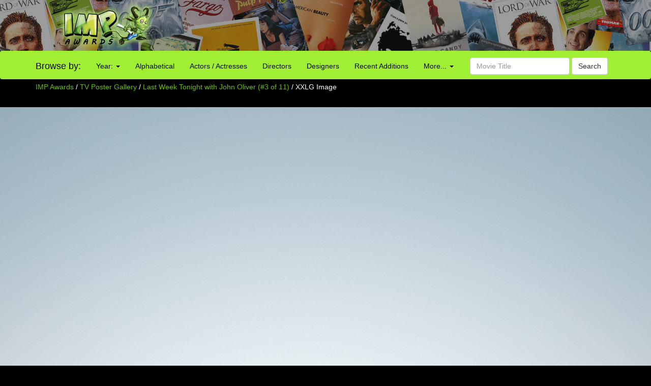

--- FILE ---
content_type: text/html; charset=UTF-8
request_url: http://www.impawards.com/tv/last_week_tonight_with_john_oliver_ver3_xxlg.html
body_size: 11101
content:
<!DOCTYPE html>
<html lang="en">
  <head>
    <meta charset="utf-8">
    <meta http-equiv="X-UA-Compatible" content="IE=edge">
    <meta name="viewport" content="width=device-width, initial-scale=1">
	<title>Last Week Tonight with John Oliver (#3 of 11): Mega Sized TV Poster Image - IMP Awards</title>
    <meta name="keywords" content="Last Week Tonight with John Oliver, movie poster, one sheet, quad, hires, high resolution, extra large" />
    <meta name="description" content="Super High Resolution /HD Movie Poster Image (#3 of 11) for Last Week Tonight with John Oliver" />
    <meta name="title" content="Last Week Tonight with John Oliver (#3 of 11)" />
    <meta property="fb:app_id" content="346372642133495"/>
    <meta property="og:image" content="http://www.impawards.com/tv/thumbs/imp_last_week_tonight_with_john_oliver_ver3.jpg" />
    <meta property="og:title" content="Last Week Tonight with John Oliver (#3 of 11)" />
    <meta property="og:type" content="website" />

    <link href="/bootstrap/css/bootstrap.min.css" rel="stylesheet">
    <link href="/bootstrap/css/impawards.css?v=1.0" rel="stylesheet">
	
<script async src="https://cdn.fuseplatform.net/publift/tags/2/3844/fuse.js"></script>

    <!-- HTML5 shim and Respond.js for IE8 support of HTML5 elements and media queries -->
    <!-- WARNING: Respond.js doesn't work if you view the page via file:// -->
    <!--[if lt IE 9]>
      <script src="https://oss.maxcdn.com/html5shiv/3.7.2/html5shiv.min.js"></script>
      <script src="https://oss.maxcdn.com/respond/1.4.2/respond.min.js"></script>
    <![endif]-->
<style>
body
{
    background-color: black;
	color: white;
}
a:link
{
   color: #66bd04;
}
a:visited
{
   color: green;
}
a:hover 
{
   color: white;
   text-decoration: none;
}
</style>
<script type="text/javascript" src="//s7.addthis.com/js/300/addthis_widget.js#pubid=impawards" async="async"></script>
</head>
<body>

<div class="container-fluid" style="background-image: url(/bootstrap/img/bg_header_dark.jpg); min-height: 55px; max-height: 100px" align = center>
   <div class = row>
      <div class = "hidden-xs hidden-sm col-md-2 col-md-offset-1"><a href = http://www.impawards.com><img src = /bootstrap/img/logo.png style = "float: right"></a></div>
      <div class = "visible-sm-inline col-sm-2 col-sm-offset-1"><a href = http://www.impawards.com><img src = /bootstrap/img/logo_xs.png style = "float: right"></a></div>
      <div class = "col-xs-12 col-sm-9" style = "padding-top: 5px;"><div class = "pubheader"><!-- GAM 71161633/IMPWRD_impawards/header --><div data-fuse="23211305028"></div></div></div>
   </div>
</div>

<div class = "container visible-xs">
   <div class = "row">
      <div class="col-xs-12">
         <form action="/search.php" method = post class="form-inline" >
	     <div class="input-group">
	        <div class="input-group-btn">
			   <a href = http://www.impawards.com type="button" class="btn btn-default logo_button"></a>
			   <button data-toggle="collapse" data-target="#xsmenu" type="button" class="btn btn-default"><span class="glyphicon glyphicon-menu-hamburger" aria-hidden="true"></span></button>
			</div>
            <input type="text" class="form-control" name="search_data" placeholder="Movie Title" value = "">
			   <div class="input-group-btn">
			      <button type="submit" class="btn btn-default">Search</button>
			   </div>
			</div>
          </form>
	   </div>
	</div>
</div>
<div id="xsmenu" class="collapse">
<nav class="navbar navbar-inverse visible-xs-inline" >
  <div class="container">
    <div class="navbar-header">
    </div>
    <div class=" navbar-collapse" id="myNavbar">
      <ul class="nav navbar-nav">
      <li class="dropdown">
        <a class="dropdown-toggle" data-toggle="dropdown" href="#">Browse by Year:
        <span class="caret"></span></a>
        <ul class="dropdown-menu">
          <li><a href="/2025/alpha1.html">2025</a></li>
          <li><a href="/2024/alpha1.html">2024</a></li>
          <li><a href="/2023/alpha1.html">2023</a></li>
          <li><a href="/2022/alpha1.html">2022</a></li>
          <li><a href="/2021/alpha1.html">2021</a></li>
          <li><a href="/2020/alpha1.html">2020</a></li>
          <li><a href="/2019/alpha1.html">2019</a></li>
          <li><a href="/2018/index.html">2018</a></li>
          <li><a href="/2017/alpha1.html">2017</a></li>
          <li><a href="/2016/alpha1.html">2016</a></li>
          <li><a href="/2015/alpha1.html">2015</a></li>
          <li><a href="/2014/alpha1.html">2014</a></li>
          <li><a href="/2013/alpha1.html">2013</a></li>
          <li><a href="/2012/alpha1.html">2012</a></li>
          <li><a href="/2011/alpha1.html">2011</a></li>
          <li><a href="/2010/alpha1.html">2010</a></li>
          <li><a href="/2009/alpha1.html">2009</a></li>
          <li><a href="/gallery.html">more...</a></li>
        </ul>
      </li>
        <li><a href="/alpha1.html">Browse Alphabetically</a></li>
        <li><a href="/actors/index.html">Browse Actors / Actresses</a></li>
        <li><a href="/directors/index.html">Browse Directors</a></li>
        <li><a href="/designers/index.html">Browse Designers</a></li>
        <li><a href="/taglines/index.html">Browse Taglines</a></li>
        <li><a href="/archives/latest.html">Browse Recent Additions</a></li>
        <li role="separator" class="divider"></li>
		<li><a href="/awards.html">Annual Awards</a></li>
        <li><a href="/contact.html">Contact Us</a></li>
        <li><a href="/fun/index.html">Poster Puzzles</a></li>
        <li><a href="/links/index.html">Various Links</a></li>
        <li><a href="/stores/index.html">Poster Stores</a></li>
      </ul>
    </div>
  </div>  
</nav>
</div>
<nav class="navbar navbargreen hidden-xs">
  <div class="container">
    <div class="navbar-header">
	  <div class = "hidden-sm">
         <div class="navbar-brand" href="#">Browse by:</div>
		 </div>
    </div>
    <div class="collapse navbar-collapse" id="myNavbar">
      <ul class="nav navbar-nav">
      <li class="dropdown">
        <a class="dropdown-toggle dropdown-toggle-green" data-toggle="dropdown" href="">Year:
        <span class="caret"></span></a>
        <ul class="dropdown-menu dropdown-menu-green">
          <li><a href="/2025/alpha1.html">2025</a></li>
          <li><a href="/2024/alpha1.html">2024</a></li>
          <li><a href="/2023/alpha1.html">2023</a></li>
          <li><a href="/2022/alpha1.html">2022</a></li>
          <li><a href="/2021/alpha1.html">2021</a></li>
          <li><a href="/2020/alpha1.html">2020</a></li>
          <li><a href="/2019/alpha1.html">2019</a></li>
          <li><a href="/2018/index.html">2018</a></li>
          <li><a href="/2017/alpha1.html">2017</a></li>
          <li><a href="/2016/alpha1.html">2016</a></li>
          <li><a href="/2015/alpha1.html">2015</a></li>
          <li><a href="/2014/alpha1.html">2014</a></li>
          <li><a href="/2013/alpha1.html">2013</a></li>
          <li><a href="/2012/alpha1.html">2012</a></li>
          <li><a href="/2011/alpha1.html">2011</a></li>
          <li><a href="/2010/alpha1.html">2010</a></li>
          <li><a href="/2009/alpha1.html">2009</a></li>
          <li><a href="/gallery.html">more...</a></li>
        </ul>
      </li>
        <li class = "visible-lg-inline"><a href="/alpha1.html">Alphabetical</a></li>
        <li class = "visible-sm-inline visible-md-inline"><a href="/alpha1.html">A-Z</a></li>
        <li class = "visible-lg-inline"><a href="/actors/index.html">Actors / Actresses</a></li>
        <li class = "visible-md-inline"><a href="/actors/index.html">Actors</a></li>
        <li class = "hidden-sm"><a href="/directors/index.html">Directors</a></li>
        <li><a href="/designers/index.html">Designers</a></li>
        <li class = "visible-lg-inline"><a href="/archives/latest.html">Recent Additions</a></li>
        <li class = "visible-sm-inline visible-md-inline"><a href="/archives/latest.html">Latest</a></li>
      <li class="dropdown">
        <a class="dropdown-toggle dropdown-toggle-green" data-toggle="dropdown" href="">More...
        <span class="caret"></span></a>
        <ul class="dropdown-menu dropdown-menu-green">
          <li><a href="/awards.html">Annual Awards</a></li>
          <li><a href="/contact.html">Contact</a></li>
          <li><a href="/taglines/index.html">Taglines</a></li>
          <li class = "visible-sm-inline"><a href="/actors/index.html">Actors</a></li>
          <li class = "visible-sm-inline"><a href="/directors/index.html">Directors</a></li>
          <li><a href="/fun/index.html">Puzzles</a></li>
          <li><a href="/links/index.html">Links</a></li>
          <li><a href="/stores/index.html">Poster Stores</a></li>
        </ul>
      </li>

      </ul>
          <form action = /search.php method = post class="navbar-form navbar-right"><div class="form-group">
            <input type="text" name = search_data class="form-control" placeholder="Movie Title" value = ""> <button type="submit" class="btn btn-default">Search</button></div>
          </form>
	  
    </div>
  </div>  
</nav>

<div class = "container hidden-xs">
   <div class = "row">
      <div class = "col-sm-12">
	     <p><a href="http://www.impawards.com">IMP Awards</a> / <!--INTLLINKS--><a href="alpha1.html"><!--YEAR-->  TV Poster Gallery</a> / <a href = last_week_tonight_with_john_oliver_ver3.html>Last Week Tonight with John Oliver (#3 of 11)</a> / XXLG Image</p></p>
      </div>
   </div>
</div>

<br><center>
<a href = last_week_tonight_with_john_oliver_ver3.html><img SRC="posters/last_week_tonight_with_john_oliver_ver3_xxlg.jpg" border = 0 class="img-responsive" alt = "Mega Sized TV Poster Image for Last Week Tonight with John Oliver (#3 of 11)" TITLE = "Return to the main poster page for Last Week Tonight with John Oliver (#3 of 11)"></a>
</center><br>
<div class = "container" >
   <div class = "row">
   <center>



</center>
      <p><center>Internet Movie Poster Awards - One of the largest collections of movie poster images online.<br><font size = -2>Additional movie data provided by <a href = http://www.themoviedb.org target = _blank>TMDb</a>. Web hosting by <a href = https://affiliate.pair.com/idevaffiliate/idevaffiliate.php?id=173 target = _blank>Pair.com</font></center><br></p>
      <p><!-- GAM 71161633/IMPWRD_impawards/static_footer --><div data-fuse="23223196370"></div></p>
   </div>
</div>
<!-- Global site tag (gtag.js) - Google Analytics -->
<script async src="https://www.googletagmanager.com/gtag/js?id=UA-7458952-1"></script>
<script>
  window.dataLayer = window.dataLayer || [];
  function gtag(){dataLayer.push(arguments);}
  gtag('js', new Date());

  gtag('config', 'UA-7458952-1');
</script>


    <!-- jQuery (necessary for Bootstrap's JavaScript plugins) -->
    <script src="https://ajax.googleapis.com/ajax/libs/jquery/1.11.3/jquery.min.js"></script>
    <!-- Include all compiled plugins (below), or include individual files as needed -->
    <script src="/bootstrap/js/bootstrap.min.js"></script></body></html>


--- FILE ---
content_type: text/html; charset=utf-8
request_url: https://www.google.com/recaptcha/api2/aframe
body_size: 267
content:
<!DOCTYPE HTML><html><head><meta http-equiv="content-type" content="text/html; charset=UTF-8"></head><body><script nonce="-rG7JO34bg_Apd3kEvyniw">/** Anti-fraud and anti-abuse applications only. See google.com/recaptcha */ try{var clients={'sodar':'https://pagead2.googlesyndication.com/pagead/sodar?'};window.addEventListener("message",function(a){try{if(a.source===window.parent){var b=JSON.parse(a.data);var c=clients[b['id']];if(c){var d=document.createElement('img');d.src=c+b['params']+'&rc='+(localStorage.getItem("rc::a")?sessionStorage.getItem("rc::b"):"");window.document.body.appendChild(d);sessionStorage.setItem("rc::e",parseInt(sessionStorage.getItem("rc::e")||0)+1);localStorage.setItem("rc::h",'1769915648482');}}}catch(b){}});window.parent.postMessage("_grecaptcha_ready", "*");}catch(b){}</script></body></html>

--- FILE ---
content_type: text/plain
request_url: https://rtb.openx.net/openrtbb/prebidjs
body_size: -82
content:
{"id":"22f5ada7-0a0c-4559-b91a-71e6faa56990","nbr":0}